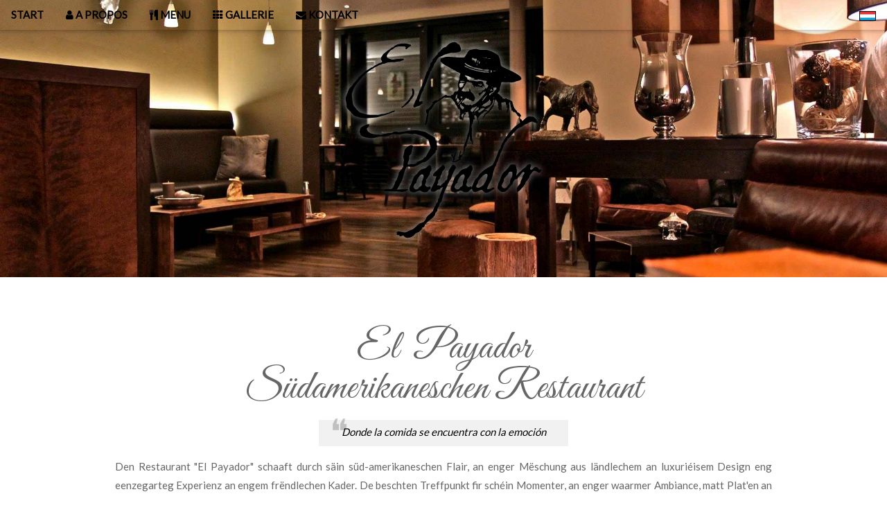

--- FILE ---
content_type: text/html; charset=utf-8
request_url: https://www.elpayador.lu/index.php
body_size: 6972
content:
<!DOCTYPE html>
<html lang="" xml:lang="" xmlns="http://www.w3.org/1999/xhtml">
<head>
<title>El Payador</title>
<meta http-equiv="Content-Type" content="text/html; charset=UTF-8">
<link rel="canonical" href="https://www.elpayador.lu">
<link rel="alternate" href="https://www.elpayador.lu/?&lang=lb" hreflang="lb">
<link rel="alternate" href="https://www.elpayador.lu/?&lang=de" hreflang="de">
<link rel="alternate" href="https://www.elpayador.lu/?&lang=en" hreflang="en">
<link rel="alternate" href="https://www.elpayador.lu/?&lang=fr" hreflang="fr">
<meta name="viewport" content="width=device-width, initial-scale=1">
<meta name="description" content="The official site of the restaurant El Payador Luxembourg!">
<meta name="author" content="Weibel Andy, Ana Babiuc, Cristiano Domingues">
<meta name="keywords" content="Restaurant, Sudamericano, Gaucho, Bissen, Marcelo, El Payador, Luxembourg, elpayador.lu, Bissen Marcelo, Argentina, Bar, Drinks, Meat, Steak, Fish, Reservation, Happy Hour, menu, süd-amerikaneschen, Wäiner, Reservatiounen, St Valentin, payador, Messi, Maradona, Tango">
<meta name="language" content="Multilanguage">
<meta name="copyright" content="El Payador">   
<meta name="robots" content="index, follow">
<meta name="revisit-after" content="7 days">
<meta name="googlebot" content="noodp">
<meta name="googlebot" content="code">
<meta name="google-site-verification" content="9m5oYAy0yjzlpEvBfN8uhb58SW-pIjSx-PtTfIwoxnk">
<meta name="msapplication-config" content="none">
<link rel="stylesheet" href="w3.css">
<link rel="stylesheet" href="custom.css">
<link rel="stylesheet" href="https://fonts.googleapis.com/css?family=Lato">
<link rel="stylesheet" href="https://fonts.googleapis.com/css2?family=Great+Vibes&display=swap">
<link rel="stylesheet" href="includes/fontawesome-free-5.14.0-web/css/all.css">
<link rel="stylesheet" href="includes/font-awesome-4.7.0/css/font-awesome.min.css">
<link rel="apple-touch-icon" href="/apple-touch-icon2.png">

<!--<script type="text/javascript" src="js/snowstorm-min.js"></script>
<script>
snowStorm.snowColor = '#99ccff';   // blue-ish snow!?
snowStorm.flakesMaxActive = 300;    // show more snow on screen at once
snowStorm.useTwinkleEffect = true; // let the snow flicker in and out of view
snowStorm.randomizeWind();
</script>
<script src="https://ajax.googleapis.com/ajax/libs/jquery/3.6.1/jquery.min.js"></script>
<script type="text/javascript" src="js/copa.js"></script>--><style>
body,h1,h2,h3,h4,h5,h6 {font-family: "Lato", sans-serif;}
body, html {
  height: 100%;
  color: #666;
  line-height: 1.8;
}

/* Create a Parallax Effect */
.bgimg-1, .bgimg-2, .bgimg-3 {
  background-attachment: fixed;
  background-position: center;
  background-repeat: no-repeat;
  background-size: cover;
}

/* First image (Logo. Full height) */
.bgimg-1 {
  background-image: url("images/background.jpg");
  min-height: 78%;
}

/* Second image (Gallery) */
.bgimg-2 {
  background-image: url("images/background2.jpg");
  min-height: 400px;
}

/* Third image (Contact) */
.bgimg-3 {
  background-image: url("images/background3.jpg");
  min-height: 400px;
}

.w3-wide {letter-spacing: 10px;}
.w3-hover-opacity {cursor: pointer;}

/* Turn off parallax scrolling for tablets and phones*/
@media only screen and (max-width: 1600px) {
  .bgimg-1, .bgimg-2, .bgimg-3 {
    background-attachment: scroll;
    min-height: 400px;
  }
}

/* The Modal (background) */
.modal {
  display: none;
  position: fixed;
  z-index: 1;
  padding-top: 75px;
  left: 0;
  top: 0;
  width: 100%;
  height: 100%;
  overflow: auto;
  background-color: black;
}

/* Modal Content */
.modal-content {
  position: relative;
  background-color: #fefefe;
  margin: auto;
  padding: 0;
  width: 90%;
  max-width: 850px;
}

/* The Close Button */
.close {
  color: white;
  position: absolute;
  top: 10px;
  right: 25px;
  font-size: 35px;
  font-weight: bold;
}

.close:hover,
.close:focus {
  color: #999;
  text-decoration: none;
  cursor: pointer;
}

.mySlides {
  display: none;
}

.cursor {
  cursor: pointer;
}

/* Next & previous buttons */
.prev,
.next {
  cursor: pointer;
  position: absolute;
  top: 50%;
  width: auto;
  padding: 16px;
  margin-top: -50px;
  color: white;
  font-weight: bold;
  font-size: 20px;
  transition: 0.6s ease;
  border-radius: 0 3px 3px 0;
  user-select: none;
  -webkit-user-select: none;
}

/* Position the "next button" to the right */
.next {
  right: 0;
  border-radius: 3px 0 0 3px;
}

/* On hover, add a black background color with a little bit see-through */
.prev:hover,
.next:hover {
  background-color: rgba(0, 0, 0, 0.8);
}

/* Number text (1/3 etc) */
.numbertext {
  color: #f2f2f2;
  font-size: 12px;
  padding: 8px 12px;
  position: absolute;
  top: 0;
}

img {
  margin-bottom: -4px;
}

.caption-container {
  text-align: center;
  background-color: black;
  padding: 2px 16px;
  color: white;
}

.demo {
  opacity: 0.6;
}

.active,
.demo:hover {
  opacity: 1;
}

img.hover-shadow {
  transition: 0.3s;
}

.hover-shadow:hover {
  box-shadow: 0 4px 8px 0 rgba(0, 0, 0, 0.2), 0 6px 20px 0 rgba(0, 0, 0, 0.19);
}

.column {
  float: left;
  width: 12.5%;
}
</style>
<script src='https://www.google.com/recaptcha/api.js' async defer></script>
</head>
<body> <!--class="aw-noselect" -->

<!-- Navbar (sit on top) -->
<div class="w3-top w3-text-black" style="font-weight:bold">
  <div class="w3-bar w3-card" id="myNavbar">
    <a class="w3-bar-item w3-button w3-hover-black w3-hide-medium w3-hide-large w3-right" href="javascript:void(0);" onclick="toggleFunction()" title="Toggle Navigation Menu">
      <i class="fa fa-bars"></i>
    </a>
    <a href="#home" class="w3-bar-item w3-button">START</a>
    <a href="#about" class="w3-bar-item w3-button w3-hide-small"><i class="fa fa-user"></i> A PROPOS</a>
	<a href="#menu" class="w3-bar-item w3-button w3-hide-small"><i class="fa fa-cutlery"></i> MENU</a>
    <a href="#gallery" class="w3-bar-item w3-button w3-hide-small"><i class="fa fa-th"></i> GALLERIE</a>
    <a href="#contact" class="w3-bar-item w3-button w3-hide-small"><i class="fa fa-envelope"></i> KONTAKT</a>
	
<!-- Header languagebar	-->
	<div class="w3-dropdown-hover w3-right">
      <button class="w3-button"><span class="phoca-flagbox"><span class="phoca-flag lu"></span></span></button>
      <div class="w3-dropdown-content w3-bar-block w3-card-4 w3-transparent" style="min-width:56px!important;" id="dropcont">
        <a href="?&lang=lb" class="w3-bar-item w3-button"><span class="phoca-flagbox"><span class="phoca-flag lu"></span></span></a>
        <a href="?&lang=en" class="w3-bar-item w3-button"><span class="phoca-flagbox"><span class="phoca-flag gb"></span></span></a>
        <a href="?&lang=fr" class="w3-bar-item w3-button"><span class="phoca-flagbox"><span class="phoca-flag fr"></span></span></a>
        <a href="?&lang=de" class="w3-bar-item w3-button"><span class="phoca-flagbox"><span class="phoca-flag de"></span></span></a>
      </div>
    </div>
  </div>

  <!-- Navbar on small screens -->
  <div id="navDemo" class="w3-bar-block w3-white w3-hide w3-hide-large w3-hide-medium aw-padding-bottom">
    <a href="#about" class="w3-bar-item w3-button aw-padding-bottom" onclick="toggleFunction()">A PROPOS</a>
	<a href="#menu" class="w3-bar-item w3-button aw-padding-bottom" onclick="toggleFunction()">MENU</a>
    <a href="#gallery" class="w3-bar-item w3-button aw-padding-bottom" onclick="toggleFunction()">GALLERIE</a>
    <a href="#contact" class="w3-bar-item w3-button aw-padding-bottom" onclick="toggleFunction()">KONTAKT</a>
  </div>
</div>

<!-- First Parallax Image with Logo Text -->
<div class="bgimg-1 w3-display-container" id="home">
<!-- World cup Animation
 <div class='a'></div>
 <div class='b'></div>
 <div class='c'></div>
 <div class='d'></div>
 <div class='e'></div>
World cup Animation -->
  <div class="w3-display-middle" style="white-space:nowrap;">
    <span class="w3-center"><a href="https://en.wikipedia.org/wiki/Payada" target="_blank"><img src="images/logo.png" style="width:100%" class="w3-hover-opacity" alt="logo"></a></span>
  </div>
</div>


<!-- Container (About Section and News) -->
<div class="w3-content w3-container w3-padding-64" id="about">
  <h1 class="w3-center"  style="font-family: 'Great Vibes', cursive; font-size:58px; text-decoration:none; line-height:1!important" >El&nbsp;&nbsp;Payador<br>Südamerikaneschen Restaurant</h1>
    <div class="w3-panel w3-light-grey w3-auto" style="width:360px; position:relative">
      <span style="font-size:50px;line-height:0.6em;opacity:0.2">&#10077;</span>
      <p class="w3-center" style="margin-top:-38px; margin-bottom:7px;"><i>Donde la comida se encuentra con la emoción</i></p>
    </div>
    <p style=" text-align: justify; text-justify: inter-word;">Den Restaurant "El Payador" schaaft durch säin süd-amerikaneschen Flair, an enger Mëschung aus ländlechem an luxuriéisem Design eng eenzegarteg Experienz an engem frëndlechen Kader.
De beschten Treffpunkt fir schéin Momenter, an enger waarmer Ambiance, matt Plat'en an Wäiner vun exzellenter Qualitéit ze verbréngen.</p>
  <div class="w3-row">
  </div>
  <div class="w3-center">
  <p class="w3-large w3-center w3-padding-16">&nbsp;&nbsp;&nbsp;&nbsp;Eis Neiegkeeten:</p>
 </div>

<!--<div class="w3-row">
  <div class="w3-half w3-container w3-center">
    <img src="images/promo_jeudi15.jpg" style="width:100%" class="w3-hover-opacity" alt="news">
  </div>
<div class="w3-third w3-container w3-center">
	<img src="images/promo_ven_mex.jpg" style="width:100%" class="w3-hover-opacity" alt="news">
    <video width="60%" controls autoplay muted loop> <source src="st_valentin.mp4" type="video/mp4">
  </div>
   <div class="w3-half w3-container w3-center">
    <img src="images/promo_15_emporter.jpg" style="width:100%" class="w3-hover-opacity" alt="news">
  </div>
</div>-->


  <!--<span style="text-align:center; display:block;"><img src="images/emploi.jpg" style="width:60%" class="w3-hover-opacity" alt="news"></span>-->
  <p class="w3-center"><i class="fa fa-bell blink"></i>&nbsp;&nbsp;&nbsp;&nbsp;OPGEPASST: &nbsp;&nbsp;&nbsp;&nbsp;Samschdes, den 1. November 2025, ass den Restaurant „El Payador“ ausnamsweis nomëttes op an owes zou.</p>
  <!--<p class="w3-center"><b><i class="fa fa-bell blink"></i>&nbsp;&nbsp;&nbsp;&nbsp;23/05/25 - Haut bidden mer jidferengem en gratis Aperitif un!</b></p>-->
  <p class="w3-center"><i class="fa fa-bell blink"></i>&nbsp;&nbsp;&nbsp;&nbsp;OPGEPASST: &nbsp;&nbsp;&nbsp;&nbsp;Eise Service "Plat fir matzehuelen" ass vun lo uns emmer zu den Öffnungszaiten vum Restaurant verfügbar.</p>
  <!--<p class="w3-center"><i class="fa fa-bell blink"></i>&nbsp;&nbsp;&nbsp;&nbsp;OPGEPASST: &nbsp;&nbsp;&nbsp;&nbsp;Den Restaurant "El Payador" ass fir Vältesdaag (14/02/2025) Owes op. Den speziellen <a href="#menu">Menu</a> fir dei Verleiften ass hei ze fannen.</p>
  <p class="w3-center"><i class="fa fa-bell blink"></i>&nbsp;&nbsp;&nbsp;&nbsp;OPGEPASST: &nbsp;&nbsp;&nbsp;&nbsp;Den Restaurant ass vum 22/12/2024 bis den 06/01/2025 zou. Dei ganz Equipe vum El Payador seet villmols Merci fir Aer Ennerstetzung. Mir wenschen schein Chreschtdeeg an een gudden Rutsch an dat neit Joer!</p>-->
 <span id="menu"></span> 
 </div>

<!-- Container (Menu Section) -->
<div class="w3-row w3-center w3-brown w3-padding-16 w3-opacity w3-hover-opacity-off aw-border-white">
<h3 class="w3-center">Menü</h3>
<p class="w3-center"><em>D'Präisser, déi op den Online-Menüen uginn sinn, sinn indikativ an net bindend.</em></p><br>
  <div class="w3-third w3-section">
	<a href="#menu" class="w3-button w3-light-grey" onClick="window.open('MENU.pdf','menu_','width=600,height=800')"><i class="fa fa-cutlery w3-margin-right"></i>Daagesmenü</a>
 </div>
    <div class="w3-third w3-section">
     <a href="#menu" class="w3-button w3-light-grey" onClick="window.open('CARTE.pdf','carte_','width=600,height=800')"><i class="fa fa-cutlery w3-margin-right"></i>Kaart</a>
   </div>
   <!--<div class="w3-quarter w3-section">
   <a href="#menu" class="w3-button w3-light-grey" onClick="window.open('MENUSP.pdf','menuemp_','width=600,height=800')"><i class="fa fa-heart w3-margin-right"></i>Vältesdaag</a>
   </div>-->
   <div class="w3-third w3-section">
   <a href="#menu" class="w3-button w3-light-grey" onClick="window.open('VINO.pdf','vino_','width=600,height=800')"><i class="fas fa-wine-bottle w3-margin-right"></i>Wainkaart</a>
  </div>
</div>

<!-- Second Parallax Image with Gallery Text -->
<div class="bgimg-2 w3-display-container w3-opacity-min">
  <div class="w3-display-middle">
    <span class="w3-xxlarge w3-text-white w3-wide">Gallerie</span>
  </div>
</div>

<!-- Container (Gallery Section) -->
<div class="w3-content w3-container w3-padding-64 " id="gallery" style="max-width: 85%;">
  <h3 class="w3-center">Gallerie</h3>
  <p class="w3-center"><em>En puer schein Biller vun eisem Restaurant. Fir mei ze gesin, kënnt dir eis <a href="#footer">Social Media Saiten</a> um Enn vun deser Sait besichen.</em></p><br>

  <!-- Responsive Grid. Four columns on tablets, laptops and desktops. Will stack on mobile devices/small screens (100% width) -->
  <div class="w3-row-padding w3-center">
    <div class="w3-col m3">
	  <img src="gallery/restow001.jpg" style="width:100%" onclick="openModal();currentSlide(1)" class="hover-shadow cursor w3-padding-small w3-hover-opacity" alt=""> 
    </div>

    <div class="w3-col m3">
      <img src="gallery/restow002.jpg" style="width:100%" onclick="openModal();currentSlide(2)" class="hover-shadow cursor w3-padding-small w3-hover-opacity" alt="">
    </div>

    <div class="w3-col m3">
      <img src="gallery/restow003.jpg" style="width:100%" onclick="openModal();currentSlide(3)" class="hover-shadow cursor w3-padding-small w3-hover-opacity" alt="">
    </div>

    <div class="w3-col m3">
      <img src="gallery/restow004.jpg" style="width:100%" onclick="openModal();currentSlide(4)" class="hover-shadow cursor w3-padding-small w3-hover-opacity" alt="">
    </div>
  </div>

  <div class="w3-row-padding w3-center w3-section">
    <div class="w3-col m3">
      <img src="gallery/restow005.jpg" style="width:100%" onclick="openModal();currentSlide(5)" class="hover-shadow cursor w3-padding-small w3-hover-opacity" alt="">
    </div>

    <div class="w3-col m3">
      <img src="gallery/restow006.jpg" style="width:100%" onclick="openModal();currentSlide(6)" class="hover-shadow cursor w3-padding-small w3-hover-opacity" alt="">
    </div>

    <div class="w3-col m3">
      <img src="gallery/restow007.jpg" style="width:100%" onclick="openModal();currentSlide(7)" class="hover-shadow cursor w3-padding-small w3-hover-opacity" alt="">
    </div>

    <div class="w3-col m3">
      <img src="gallery/restow008.jpg" style="width:100%" onclick="openModal();currentSlide(8)" class="hover-shadow cursor w3-padding-small w3-hover-opacity" alt="">
    </div>
  </div>
  <div class="w3-row-padding w3-center w3-section">
    <div class="w3-col m3">
      <img src="gallery/restow009.jpg" style="width:100%" onclick="openModal();currentSlide(9)" class="hover-shadow cursor w3-padding-small w3-hover-opacity" alt="">
    </div>

    <div class="w3-col m3">
      <img src="gallery/restow011.jpg" style="width:100%" onclick="openModal();currentSlide(10)" class="hover-shadow cursor w3-padding-small w3-hover-opacity" alt="">
    </div>

    <div class="w3-col m3">
      <img src="gallery/restow012.jpg" style="width:100%" onclick="openModal();currentSlide(11)" class="hover-shadow cursor w3-padding-small w3-hover-opacity" alt="">
    </div>

    <div class="w3-col m3">
      <img src="gallery/restow013.jpg" style="width:100%" onclick="openModal();currentSlide(12)" class="hover-shadow cursor w3-padding-small w3-hover-opacity" alt="">
    </div>
  </div>
</div>

<!-- Modal for full size images on click-->
<div id="myModal" class="modal">
  <span class="close cursor" onclick="closeModal()">&times;</span>
  <div class="modal-content">

    <div class="mySlides">
      <div class="numbertext">1 / 12</div>
      <img src="gallery/resto001.jpg" style="width:100%" alt="">
    </div>

    <div class="mySlides">
      <div class="numbertext">2 / 12</div>
      <img src="gallery/resto002.jpg" style="width:100%" alt="">
    </div>

    <div class="mySlides">
      <div class="numbertext">3 / 12</div>
      <img src="gallery/resto003.jpg" style="width:100%" alt="">
    </div>
    
    <div class="mySlides">
      <div class="numbertext">4 / 12</div>
      <img src="gallery/resto004.jpg" style="width:100%" alt="">
    </div>
	
	    <div class="mySlides">
      <div class="numbertext">5 / 12</div>
      <img src="gallery/resto005.jpg" style="width:100%" alt="">
    </div>

    <div class="mySlides">
      <div class="numbertext">6 / 12</div>
      <img src="gallery/resto006.jpg" style="width:100%" alt="">
    </div>

    <div class="mySlides">
      <div class="numbertext">7 / 12</div>
      <img src="gallery/resto007.jpg" style="width:100%" alt="">
    </div>
    
    <div class="mySlides">
      <div class="numbertext">8 / 12</div>
      <img src="gallery/resto008.jpg" style="width:100%" alt="">
    </div>

	    <div class="mySlides">
      <div class="numbertext">9 / 12</div>
      <img src="gallery/resto009.jpg" style="width:100%" alt="">
    </div>

    <div class="mySlides">
      <div class="numbertext">10 / 12</div>
      <img src="gallery/resto011.jpg" style="width:100%" alt="">
    </div>

    <div class="mySlides">
      <div class="numbertext">11 / 12</div>
      <img src="gallery/resto012.jpg" style="width:100%" alt="">
    </div>
    
    <div class="mySlides">
      <div class="numbertext">12 / 12</div>
      <img src="gallery/resto013.jpg" style="width:100%" alt="">
    </div>
    
    <a class="prev" onclick="plusSlides(-1)">&#10094;</a>
    <a class="next" onclick="plusSlides(1)">&#10095;</a>

    <div class="caption-container">
      <p id="caption"></p>
    </div>


    <div class="column">
      <img class="demo cursor" src="gallery/resto001.jpg" style="width:100%" onclick="currentSlide(1)" alt="">
    </div>
    <div class="column">
      <img class="demo cursor" src="gallery/resto002.jpg" style="width:100%" onclick="currentSlide(2)" alt="">
    </div>
    <div class="column">
      <img class="demo cursor" src="gallery/resto003.jpg" style="width:100%" onclick="currentSlide(3)" alt="">
    </div>
    <div class="column">
      <img class="demo cursor" src="gallery/resto004.jpg" style="width:100%" onclick="currentSlide(4)" alt="">
    </div>
	<div class="column">
      <img class="demo cursor" src="gallery/resto005.jpg" style="width:100%" onclick="currentSlide(5)" alt="">
    </div>
    <div class="column">
      <img class="demo cursor" src="gallery/resto006.jpg" style="width:100%" onclick="currentSlide(6)" alt="">
    </div>
    <div class="column">
      <img class="demo cursor" src="gallery/resto007.jpg" style="width:100%" onclick="currentSlide(7)" alt="">
    </div>
    <div class="column">
      <img class="demo cursor" src="gallery/resto008.jpg" style="width:100%" onclick="currentSlide(8)" alt="">
	</div>
	<div class="column">
      <img class="demo cursor" src="gallery/resto009.jpg" style="width:100%" onclick="currentSlide(9)" alt="">
    </div>
    <div class="column">
      <img class="demo cursor" src="gallery/resto011.jpg" style="width:100%" onclick="currentSlide(10)" alt="">
    </div>
    <div class="column">
      <img class="demo cursor" src="gallery/resto012.jpg" style="width:100%" onclick="currentSlide(11)" alt="">
    </div>
    <div class="column">
      <img class="demo cursor" src="gallery/resto013.jpg" style="width:100%" onclick="currentSlide(12)" alt="">
    </div>
  </div>
</div>

<!-- Third Parallax Image with Gallery Text -->
<div class="bgimg-3 w3-display-container w3-opacity-min">
  <div class="w3-display-middle">
     <span class="w3-xxlarge w3-text-white w3-wide">Kontakt</span>
  </div>
</div>

<!-- Container (Contact Section) -->
<div class="w3-content w3-container w3-padding-64 " id="contact">
  <h3 class="w3-center">Kontakt</h3>
  <p class="w3-center"><em>Wou, weini an wei Dir eis erreechen kennt.</em></p>
  <div class="w3-row w3-padding-32 w3-section">
    <div class="w3-col m6 w3-container">
      <div class="w3-large w3-padding-16">
	  <i class="fas fa-business-time fa-fw w3-hover-text-black w3-xlarge w3-margin-right"></i>Eis Öffnungszaiten vun der Kichen<br>
	  <ul>
	    <li class="w3-hover-text-black w3-large w3-margin-right" style="padding-left: 6px;">Méndeg: Zou</li>
        <li class="w3-hover-text-black w3-large w3-margin-right" style="padding-left: 6px;">Dënstes - Freides: 12h - 14h / 19h - 22h</li>
        <li class="w3-hover-text-black w3-large w3-margin-right" style="padding-left: 6px;">Samschdes: 19h - 22h</li>
		<li class="w3-hover-text-black w3-large w3-margin-right" style="padding-left: 6px;">Sonndes: 12h - 14h</li>
		</ul>
      </div>
      <div class="w3-image w3-round" style="width: 100%; height: 253px; position: relative; overflow: hidden; border: 1px solid #000;" ><a href="https://goo.gl/maps/m4ua5vds6BKt4SpN6" target="_blank"><img src="images/map.jpg" alt="Map"></a></div>
	</div>
    <div class="w3-col m6 w3-panel">
      <div class="w3-large w3-margin-bottom">
        <i class="fa fa-map-marker fa-fw w3-hover-text-black w3-xlarge w3-margin-right"></i> 2, rte. de Finsterthal 7769 Bissen<br>
        <i class="fa fa-phone fa-fw w3-hover-text-black w3-xlarge w3-margin-right"></i> Phone: <a href="tel:+35226885135">+352 26 885 135</a><br>
        <i class="fa fa-fax fa-fw w3-hover-text-black w3-xlarge w3-margin-right"></i> Fax: +352 26 887 235<br>
      </div>
      <p><i class="fa fa-pencil"></i> Dir kennt eis hei eng Nooricht hannerloossen. Den Moment aus techneschen Grënn net meiglech.</p>
      <form id="comment_form" method="post" action="index.php#comment_form">
        <div class="w3-row-padding" style="margin:0 -16px 8px -16px">
          <div class="w3-half">
            <input class="w3-input w3-border" type="text" placeholder="Jang Schmitt" name="name" autocomplete="name" required disabled>
          </div>
          <div class="w3-half">
            <input class="w3-input w3-border" type="email" placeholder="jang@beispill.lu" name="email" autocomplete="email" required disabled>
          </div>
        </div>
		<textarea class="w3-input w3-border" placeholder="Reservatiounen nëmmen per Telefon wanneschglift!" name="comment" cols="50" rows="5" required disabled></textarea>
		<br>
		<div class="g-recaptcha" data-sitekey="6Lc8O68ZAAAAAP3qfqeQzkBrzd-esETBDc6dAvMV"></div>
        <button class="w3-button w3-black w3-right w3-section" type="submit" name="submit" disabled>
		  <i class="fa fa-paper-plane"></i> Senden        </button>
      </form>
    </div>
  </div>
</div>

<!-- Footer -->
<footer class="w3-center w3-brown w3-padding-64 w3-opacity w3-hover-opacity-off aw-border-white" id="footer">
  <a href="#home" class="w3-button w3-light-grey"><i class="fa fa-arrow-up w3-margin-right"></i>No uewen</a>
  <div class="w3-xxlarge w3-section">
    <a href="https://www.facebook.com/El-Payador-471786059499750" target="_blank"><i style="color:#4267B2!important;" class="fa fa-facebook-official w3-hover-opacity aw-margin-side"></i></a>
	<a href="https://www.tripadvisor.com/Restaurant_Review-g3736345-d3736260-Reviews-El_Payador-Bissen.html" target="_blank"><i style="color:#00aa6c!important;" class="fa fa-tripadvisor w3-hover-opacity aw-margin-side"></i></a>
	<a href="https://www.google.com/search?q=El+Payador+bissen&ie=UTF-8" target="_blank"><i style="color:#F4B400!important;" class="fa fa-google w3-hover-opacity aw-margin-side"></i></a>
	<a href="https://www.youtube.com/watch?v=MwdpWcPAk7w" target="_blank"><i style="color:red!important;" class="fa fa-youtube w3-hover-opacity aw-margin-side"></i></a>
    <a href="https://www.instagram.com/el_payador_bissen/" target="_blank"><i style="color:#e600e6!important;" class="fa fa-instagram w3-hover-opacity aw-margin-side"></i></a>
  </div>
  <p><a href="https://www.w3schools.com/w3css/default.asp" title="W3.CSS" target="_blank" class="w3-hover-text-green">w3.css</a> - 
  <a href="cookies.php" title="Cookie Policy" target="_blank" class="w3-hover-text-green">Cookie Policy</a>  
  </p>
</footer>
 
<script>
// Modal Image Gallery
function openModal() {
  document.getElementById("myModal").style.display = "block";
}

function closeModal() {
  document.getElementById("myModal").style.display = "none";
}

var slideIndex = 1;
showSlides(slideIndex);

function plusSlides(n) {
  showSlides(slideIndex += n);
}

function currentSlide(n) {
  showSlides(slideIndex = n);
}

function showSlides(n) {
  var i;
  var slides = document.getElementsByClassName("mySlides");
  var dots = document.getElementsByClassName("demo");
  var captionText = document.getElementById("caption");
  if (n > slides.length) {slideIndex = 1}
  if (n < 1) {slideIndex = slides.length}
  for (i = 0; i < slides.length; i++) {
      slides[i].style.display = "none";
  }
  for (i = 0; i < dots.length; i++) {
      dots[i].className = dots[i].className.replace(" active", "");
  }
  slides[slideIndex-1].style.display = "block";
  dots[slideIndex-1].className += " active";
  captionText.innerHTML = dots[slideIndex-1].alt;
}

// Change style of navbar on scroll
window.onscroll = function() {myFunction()};
function myFunction() {
    var navbar = document.getElementById("myNavbar");
	var dropcont = document.getElementById("dropcont");
    if (document.body.scrollTop > 100 || document.documentElement.scrollTop > 100) {
        navbar.className = "w3-bar" + " w3-card" + " w3-animate-opacity" + " w3-white";
		dropcont.className = "w3-dropdown-content" + " w3-bar-block" + " w3-card-4";
    } else {
        navbar.className = navbar.className.replace(" w3-animate-opacity w3-white", "");
		dropcont.className = "w3-dropdown-content" + " w3-bar-block" + " w3-card-4" + " w3-transparent";
    }
}

// Used to toggle the menu on small screens when clicking on the menu button
function toggleFunction() {
    var x = document.getElementById("navDemo");
    if (x.className.indexOf("w3-show") == -1) {
        x.className += " w3-show";
    } else {
        x.className = x.className.replace(" w3-show", "");
    }
}
</script>
</body>
</html>


--- FILE ---
content_type: text/html; charset=utf-8
request_url: https://www.google.com/recaptcha/api2/anchor?ar=1&k=6Lc8O68ZAAAAAP3qfqeQzkBrzd-esETBDc6dAvMV&co=aHR0cHM6Ly93d3cuZWxwYXlhZG9yLmx1OjQ0Mw..&hl=en&v=TkacYOdEJbdB_JjX802TMer9&size=normal&anchor-ms=20000&execute-ms=15000&cb=n0rv17smq82f
body_size: 45643
content:
<!DOCTYPE HTML><html dir="ltr" lang="en"><head><meta http-equiv="Content-Type" content="text/html; charset=UTF-8">
<meta http-equiv="X-UA-Compatible" content="IE=edge">
<title>reCAPTCHA</title>
<style type="text/css">
/* cyrillic-ext */
@font-face {
  font-family: 'Roboto';
  font-style: normal;
  font-weight: 400;
  src: url(//fonts.gstatic.com/s/roboto/v18/KFOmCnqEu92Fr1Mu72xKKTU1Kvnz.woff2) format('woff2');
  unicode-range: U+0460-052F, U+1C80-1C8A, U+20B4, U+2DE0-2DFF, U+A640-A69F, U+FE2E-FE2F;
}
/* cyrillic */
@font-face {
  font-family: 'Roboto';
  font-style: normal;
  font-weight: 400;
  src: url(//fonts.gstatic.com/s/roboto/v18/KFOmCnqEu92Fr1Mu5mxKKTU1Kvnz.woff2) format('woff2');
  unicode-range: U+0301, U+0400-045F, U+0490-0491, U+04B0-04B1, U+2116;
}
/* greek-ext */
@font-face {
  font-family: 'Roboto';
  font-style: normal;
  font-weight: 400;
  src: url(//fonts.gstatic.com/s/roboto/v18/KFOmCnqEu92Fr1Mu7mxKKTU1Kvnz.woff2) format('woff2');
  unicode-range: U+1F00-1FFF;
}
/* greek */
@font-face {
  font-family: 'Roboto';
  font-style: normal;
  font-weight: 400;
  src: url(//fonts.gstatic.com/s/roboto/v18/KFOmCnqEu92Fr1Mu4WxKKTU1Kvnz.woff2) format('woff2');
  unicode-range: U+0370-0377, U+037A-037F, U+0384-038A, U+038C, U+038E-03A1, U+03A3-03FF;
}
/* vietnamese */
@font-face {
  font-family: 'Roboto';
  font-style: normal;
  font-weight: 400;
  src: url(//fonts.gstatic.com/s/roboto/v18/KFOmCnqEu92Fr1Mu7WxKKTU1Kvnz.woff2) format('woff2');
  unicode-range: U+0102-0103, U+0110-0111, U+0128-0129, U+0168-0169, U+01A0-01A1, U+01AF-01B0, U+0300-0301, U+0303-0304, U+0308-0309, U+0323, U+0329, U+1EA0-1EF9, U+20AB;
}
/* latin-ext */
@font-face {
  font-family: 'Roboto';
  font-style: normal;
  font-weight: 400;
  src: url(//fonts.gstatic.com/s/roboto/v18/KFOmCnqEu92Fr1Mu7GxKKTU1Kvnz.woff2) format('woff2');
  unicode-range: U+0100-02BA, U+02BD-02C5, U+02C7-02CC, U+02CE-02D7, U+02DD-02FF, U+0304, U+0308, U+0329, U+1D00-1DBF, U+1E00-1E9F, U+1EF2-1EFF, U+2020, U+20A0-20AB, U+20AD-20C0, U+2113, U+2C60-2C7F, U+A720-A7FF;
}
/* latin */
@font-face {
  font-family: 'Roboto';
  font-style: normal;
  font-weight: 400;
  src: url(//fonts.gstatic.com/s/roboto/v18/KFOmCnqEu92Fr1Mu4mxKKTU1Kg.woff2) format('woff2');
  unicode-range: U+0000-00FF, U+0131, U+0152-0153, U+02BB-02BC, U+02C6, U+02DA, U+02DC, U+0304, U+0308, U+0329, U+2000-206F, U+20AC, U+2122, U+2191, U+2193, U+2212, U+2215, U+FEFF, U+FFFD;
}
/* cyrillic-ext */
@font-face {
  font-family: 'Roboto';
  font-style: normal;
  font-weight: 500;
  src: url(//fonts.gstatic.com/s/roboto/v18/KFOlCnqEu92Fr1MmEU9fCRc4AMP6lbBP.woff2) format('woff2');
  unicode-range: U+0460-052F, U+1C80-1C8A, U+20B4, U+2DE0-2DFF, U+A640-A69F, U+FE2E-FE2F;
}
/* cyrillic */
@font-face {
  font-family: 'Roboto';
  font-style: normal;
  font-weight: 500;
  src: url(//fonts.gstatic.com/s/roboto/v18/KFOlCnqEu92Fr1MmEU9fABc4AMP6lbBP.woff2) format('woff2');
  unicode-range: U+0301, U+0400-045F, U+0490-0491, U+04B0-04B1, U+2116;
}
/* greek-ext */
@font-face {
  font-family: 'Roboto';
  font-style: normal;
  font-weight: 500;
  src: url(//fonts.gstatic.com/s/roboto/v18/KFOlCnqEu92Fr1MmEU9fCBc4AMP6lbBP.woff2) format('woff2');
  unicode-range: U+1F00-1FFF;
}
/* greek */
@font-face {
  font-family: 'Roboto';
  font-style: normal;
  font-weight: 500;
  src: url(//fonts.gstatic.com/s/roboto/v18/KFOlCnqEu92Fr1MmEU9fBxc4AMP6lbBP.woff2) format('woff2');
  unicode-range: U+0370-0377, U+037A-037F, U+0384-038A, U+038C, U+038E-03A1, U+03A3-03FF;
}
/* vietnamese */
@font-face {
  font-family: 'Roboto';
  font-style: normal;
  font-weight: 500;
  src: url(//fonts.gstatic.com/s/roboto/v18/KFOlCnqEu92Fr1MmEU9fCxc4AMP6lbBP.woff2) format('woff2');
  unicode-range: U+0102-0103, U+0110-0111, U+0128-0129, U+0168-0169, U+01A0-01A1, U+01AF-01B0, U+0300-0301, U+0303-0304, U+0308-0309, U+0323, U+0329, U+1EA0-1EF9, U+20AB;
}
/* latin-ext */
@font-face {
  font-family: 'Roboto';
  font-style: normal;
  font-weight: 500;
  src: url(//fonts.gstatic.com/s/roboto/v18/KFOlCnqEu92Fr1MmEU9fChc4AMP6lbBP.woff2) format('woff2');
  unicode-range: U+0100-02BA, U+02BD-02C5, U+02C7-02CC, U+02CE-02D7, U+02DD-02FF, U+0304, U+0308, U+0329, U+1D00-1DBF, U+1E00-1E9F, U+1EF2-1EFF, U+2020, U+20A0-20AB, U+20AD-20C0, U+2113, U+2C60-2C7F, U+A720-A7FF;
}
/* latin */
@font-face {
  font-family: 'Roboto';
  font-style: normal;
  font-weight: 500;
  src: url(//fonts.gstatic.com/s/roboto/v18/KFOlCnqEu92Fr1MmEU9fBBc4AMP6lQ.woff2) format('woff2');
  unicode-range: U+0000-00FF, U+0131, U+0152-0153, U+02BB-02BC, U+02C6, U+02DA, U+02DC, U+0304, U+0308, U+0329, U+2000-206F, U+20AC, U+2122, U+2191, U+2193, U+2212, U+2215, U+FEFF, U+FFFD;
}
/* cyrillic-ext */
@font-face {
  font-family: 'Roboto';
  font-style: normal;
  font-weight: 900;
  src: url(//fonts.gstatic.com/s/roboto/v18/KFOlCnqEu92Fr1MmYUtfCRc4AMP6lbBP.woff2) format('woff2');
  unicode-range: U+0460-052F, U+1C80-1C8A, U+20B4, U+2DE0-2DFF, U+A640-A69F, U+FE2E-FE2F;
}
/* cyrillic */
@font-face {
  font-family: 'Roboto';
  font-style: normal;
  font-weight: 900;
  src: url(//fonts.gstatic.com/s/roboto/v18/KFOlCnqEu92Fr1MmYUtfABc4AMP6lbBP.woff2) format('woff2');
  unicode-range: U+0301, U+0400-045F, U+0490-0491, U+04B0-04B1, U+2116;
}
/* greek-ext */
@font-face {
  font-family: 'Roboto';
  font-style: normal;
  font-weight: 900;
  src: url(//fonts.gstatic.com/s/roboto/v18/KFOlCnqEu92Fr1MmYUtfCBc4AMP6lbBP.woff2) format('woff2');
  unicode-range: U+1F00-1FFF;
}
/* greek */
@font-face {
  font-family: 'Roboto';
  font-style: normal;
  font-weight: 900;
  src: url(//fonts.gstatic.com/s/roboto/v18/KFOlCnqEu92Fr1MmYUtfBxc4AMP6lbBP.woff2) format('woff2');
  unicode-range: U+0370-0377, U+037A-037F, U+0384-038A, U+038C, U+038E-03A1, U+03A3-03FF;
}
/* vietnamese */
@font-face {
  font-family: 'Roboto';
  font-style: normal;
  font-weight: 900;
  src: url(//fonts.gstatic.com/s/roboto/v18/KFOlCnqEu92Fr1MmYUtfCxc4AMP6lbBP.woff2) format('woff2');
  unicode-range: U+0102-0103, U+0110-0111, U+0128-0129, U+0168-0169, U+01A0-01A1, U+01AF-01B0, U+0300-0301, U+0303-0304, U+0308-0309, U+0323, U+0329, U+1EA0-1EF9, U+20AB;
}
/* latin-ext */
@font-face {
  font-family: 'Roboto';
  font-style: normal;
  font-weight: 900;
  src: url(//fonts.gstatic.com/s/roboto/v18/KFOlCnqEu92Fr1MmYUtfChc4AMP6lbBP.woff2) format('woff2');
  unicode-range: U+0100-02BA, U+02BD-02C5, U+02C7-02CC, U+02CE-02D7, U+02DD-02FF, U+0304, U+0308, U+0329, U+1D00-1DBF, U+1E00-1E9F, U+1EF2-1EFF, U+2020, U+20A0-20AB, U+20AD-20C0, U+2113, U+2C60-2C7F, U+A720-A7FF;
}
/* latin */
@font-face {
  font-family: 'Roboto';
  font-style: normal;
  font-weight: 900;
  src: url(//fonts.gstatic.com/s/roboto/v18/KFOlCnqEu92Fr1MmYUtfBBc4AMP6lQ.woff2) format('woff2');
  unicode-range: U+0000-00FF, U+0131, U+0152-0153, U+02BB-02BC, U+02C6, U+02DA, U+02DC, U+0304, U+0308, U+0329, U+2000-206F, U+20AC, U+2122, U+2191, U+2193, U+2212, U+2215, U+FEFF, U+FFFD;
}

</style>
<link rel="stylesheet" type="text/css" href="https://www.gstatic.com/recaptcha/releases/TkacYOdEJbdB_JjX802TMer9/styles__ltr.css">
<script nonce="qG1Xcs9cMw2W-fkrAjUTIA" type="text/javascript">window['__recaptcha_api'] = 'https://www.google.com/recaptcha/api2/';</script>
<script type="text/javascript" src="https://www.gstatic.com/recaptcha/releases/TkacYOdEJbdB_JjX802TMer9/recaptcha__en.js" nonce="qG1Xcs9cMw2W-fkrAjUTIA">
      
    </script></head>
<body><div id="rc-anchor-alert" class="rc-anchor-alert"></div>
<input type="hidden" id="recaptcha-token" value="[base64]">
<script type="text/javascript" nonce="qG1Xcs9cMw2W-fkrAjUTIA">
      recaptcha.anchor.Main.init("[\x22ainput\x22,[\x22bgdata\x22,\x22\x22,\[base64]/[base64]/[base64]/[base64]/[base64]/[base64]/[base64]/[base64]/[base64]/[base64]/[base64]\x22,\[base64]\\u003d\x22,\x22wow3w4cJMUzDjMOgw6p/FHbChsKJdSPDpVIIwrDCuQbCt0DDlxU4wq7DmQXDvBVxHnhkw63CqD/[base64]/Ci8OQwrjCicO3wocQV8Klch/CuWzDmsOHwohbMcK/LUHCkDfDisOxw6zDisKNeQPCl8KBJjPCvn4DSsOQwqPDk8KPw4oAAUlLZHTCqMKcw6gIXMOjF3bDgsK7YH/ChcOpw7FZWMKZE8KKV8KeLsKvwpBfwoDCgTobwqtMw6XDgRh+wrLCrmoRwqTDsndNMsOPwrh3w5XDjljCoGsPwrTCqcObw67ClcKOw4BEFU5CQk3CkQZJWcKwSWLDiMK/cTd4X8O/[base64]/DmVPDv8OzwqMddMK9ecKZw59qJsK4P8Otw6zCs2fCgcOWw5A1bMONcSk+BsORw7nCt8Ofw4TCg1Ncw7R7wp3Cu0weOAhvw5fCkhjDmE8dTRAaOid9w6bDnTp9EQJkTMK4w6gpw6LClcOaYcOgwqFIMMKZDsKAVXNuw6HDrQ3DqsKvwpTCuGnDrm/Dqi4bXgUzaywIScK+woZSwo9WFBIRw7TCmRVfw73ComJ3woAMGFbChWshw5nCh8Kpw7FcH0PCvnvDo8KgBcK3wqDDsVohMMKdwq3DssKlDUA7wp3CjMOAU8OFwr/DhzrDgHYqSMKowpnDksOxcMKSwqVLw5UfGWvCpsKgBQJsLjTCk1TDssKjw4rCicOew6TCrcOgUcKLwrXDtiTDqRDDi1QMwrTDocKaQsKlAcKqHV0NwpsnwrQqUT/DnBlVw7zClCfCkUBowpbDozbDuVZpw6DDvHU/w51Iw5vDiivCnwUZw5vCnk5DPH5YV2fDomQNBcOif3XChcOuacO6wqRSK8KjwoTCtsOWw4HCoRXCtmcHEz08E1sZw73DryFNfTfCuDJJwrbCusOhw4BSP8OZworDuhsnK8KJHg7CjGDCgW4bwqHCtsKYLCxFw4/[base64]/HsKNGW3Dv8KOw47CkgnDqx4Lw7zCmxk/UkNrwq5JDcKpLsKPw57CqlbCq1LCmcK4esKbFyR+QAY4wrzDvMKHw5PDvHVHczzDoy4QJMO/WDRZRjHDp2zDkhAnwoglwq4EO8Kqw6dawpYbw7dOL8OMXG4oRAjCv1PCiWszQgMqXR7DvMKJw5ktw6vDgsOPw41VwpjCt8KSATdXwr/CnCDCqW9MKsOzIcKrw4XDn8OTwrfCqMOcCQ7CmMO9Ym/DqT9FO2duwqltwrs6w6rDm8O6wqvCvcOTwr0jQz7DkUcVwr7Dt8KZKiBgw6EGwqAZw6vDjMOUw4fDssOwRmpIwrMowpRCZFPCgsKiw60zwrlnwqhoZBDDs8OwDBcjFB/DqcKADsOMwqrDi8O/[base64]/Co33Clw9UwpliY8OZQMOqwo/CqcKgwrLCoEvCmsOLVcKGC8KjwozDvEloQUhRW8KgTcKqKMKHwpzCr8O/[base64]/DkMO8KcKfw5EsbcK+ADjCksKyGgoVesKOFwBvw4hod8OaVXXDjcO4woTCmABhSMKUBEkAwpAWw63CoMKDCcK7WsORwrtcwo7Dt8OGw6PDqyMzOcOawpxFwofDklcJw7nDtT/DqcKewpg/w4zChhXDrmZDw6ZbE8Oww4rCoRDDicKowpbCqsOAw6k1VsOLwrMQSMKiSMKoFcKSwqPDk3Fvw7ddPx0kCWQxZxjDtcKEBSHDh8OfYsOGw5zCjyXDl8K3aEAML8Odax06ZsOAMRXDlCAHLsKIw67CtMKpF2vDq2PDncOgwoPCgsKaUsKiw5TCrwrCvMK9w7o4wp4kMD/DgSoowoB6wo1IHUFtwqHCmsKrFcOMfH/DsnQHwrnDh8Oqw5rDmWNIw5/DlsKAAMKxcghGaRfDuictbcKywqXDtE8tEx9VczjCv3bDmzUJw7U8MljCvzvDvTZaJsOCw57CrmjDlsOiQHVmw48jYG1qw4bDk8O8w4IiwpoLw5NmwqXDrzcTdBTCrnE+ScK5R8K/wpnDjh3CnHDCgxk4TMKOwo5oBB/CisOBwpDCpTjCisOMw6PDkUlVKjvDhxDDvsKlwrN6w6PChF1EwoLDrGsNw6bDiRcSCcKDGMKVAsOcw49Tw43DlcKMNHjDkkrDo3TDgB/[base64]/XMKGUcKqNsKNw48BfljDrUXCrMO7wq/Dq8O7eMKsw7jDqcK9w7FZKcK3BsK9w7QEwrJPwpFew6wnw5DDp8Ksw5fCjhlGZMOsB8KhwpgRwq7CpsKWwo9GQj8Cwr/DjE4uMF/CnDg3CMKqw40Hwr3CvxNrwpnDqhLDvcOyw4vCu8OQw77CvsK1woEUQ8KhOCrCiMOWB8KZWsKDwpopw4TDmyF/wpjCkn1SwpDCly5SdVPDjlXCq8KRwqTDrMO2w5gfDS9Vw6TCrcK9Y8Kww4dFwr7CksOmw4fDqcKLGMOww6XCiGl+w4xCcDE8w7gCRcOLUxZbw7g7wo/[base64]/Dv3vDv34LLFnDjg7CtcKDworCoMKBw6EsZMOlXMO9w6LDkzvCnX/ChhPChDPDomTCqcORwrlkw4hDw7ByRg3Dl8OEwoHDlsKgw6DCol7DksKfw6VrCjUSwrIhw5gTZSjCoMO6w7EOw4d5HhbDhsOhT8K1ahgBwoJUK2PCpsKbwpnDisOHXTHCvT/Cu8OaVsKsDcKNw5bCrMK9B0BMwozDosK3H8KZEB/DsHvCtcKKw7pSPk/Du1rCt8OIw5/[base64]/wqAKw5XCthY6w7Uab8KhwozCt8OzQ8KDSk/Ct1o6ZBJofyfCpjzCq8KJY1g3wr/DjT5fwqTDq8KEw5vCm8OyJGzCnyvCqSzDi3MOFMOiKwwLwqnCkMOKL8O2H38sWcK+w6Uyw6LDnsOfWMKJckLDrjjCjcK5PcO+LcKNw7gjwqbCpyAgR8KVw6cUwokwwq1ew5Jxw4UQwqDDgMO1WXjDrg1TU2HCoH/CngAaZycKwqEGw4TDt8OQwp4CVcK4NmZyEMKMFsKWesKwwp5uwrVVRMO7ImVswpfCucOawpHDoBBrQyfCtwR+KsKrQ0XCvFvDu1HCtsKSRMKbw5rCi8OJAMK8S3zDlcOtwrJiwrNLQMKrw5jDrhHCisO6Mx8Xw5M9wrfDjDTDiArCgQgQwrtOGRHCnsOjwr/CtMKmT8O8wp3CiSXDjWEpbR7CkCQqbmZfwp/[base64]/cnjCucOhw60XwowWwqPDpz1Rw7LDkcOqw6DDmkpDwpDDgsO1BHsGwqXCocKWTMK0wo5XcWAnw4cLwoTDsSghwrPCmHADciDCqDTDmA3CnMKAGsOQwqAqWSnClAHDmBnChQLDhVNlwqxDwo8Ww5TCggPCiTHCr8OkcVfCrXXDtsK+KsKMIVhPFGXDoGgwwo/CuMKxw6TCkMK+woPDpSbCsTLDjGrDvyLDgsKIB8Kfwpouw6xsdmJtwp/CiHhJw6ktBFB5w411WMK6EhbCp3VNwqAxVcK/LMOzwpcfw7zDhMO5X8OvI8O0WGQ4w5/Dm8KCS3lHWcK4woE0wrrDrDbDsyLDpMOYwpdNWAkiTXkvw5AFw4d5w7QUwqENPTw/FTbDmg0lwoI+wpJ9wqXDiMOCw4zDk3fCvcK6NWHDjRjChsOOwo9mwpBPchbCiMOmOA5XEllODWPDoFBnwrTCk8O3OcKHZMK+THskwp4gw5LCusOSwqcFC8OPwrgBWcOhw7lHw4IwE2wywpTCssK2w6/Cn8KhcMO6w5QQwovCusOjwrZkwopBwqjDs3IibAXCkMKdXMKlw6dIScOVX8KEYSnDp8OPME1/wp7CksKoQsKTO03DujzCk8KjYMK/PsOrVsOvwpEKwq/DtmJowrobEsOgw7TDqcOZWi82w67CqsOkeMKQXEwXw51sUsOuwoltDMKPE8ODwrI7w6TCs1k9PMKqfsKCF1zCjsOweMOUw77CgCU9H3dMXG4EAFIKw4XDlD1MUcOKw4jDnsO+w4zDqsONVMOiwp7Dp8Kyw5HDtUhOacO+TyTDpcOTw5oow47Du8OwFMKFe1/[base64]/w4R2EyVeJyBDwoTDlMOHw7XCosKpw6fCjXnDgl5GPcOXwoB3bcK+KwXCnUtzwo/[base64]/CuhBjGcKEQ0wRfW3Cl8KIwrHDkmBAwpcPc0UjMxdvw4EPLBkQw419w7Y6eiBBwpHCmMKMwqTChsK/wqFdDMKqwo/[base64]/DocO6woNfwrfClA/Cm8Kyw5PCpWjCpMOGJsOUF8OwdQnCqcKBWcKfO210wpBDw7nCgVjDksOWw4wTwpcgZFhtw4/[base64]/DkcKHwqTCsxlfw6HDvcKXw6kKFMOtRcKrLMOCWjJ4VcOOw47CjFUke8O7TjEeTjjCq0rDs8KxGl8xw63DhFxbwroiGjbDswRIwonDvwzCnwk6QEAQwq/[base64]/[base64]/DgDDqWXCqDUHw5tPw4R2ek7CrsO9w4jCjsK6w4k5w7jDo8O1w69iwqgeb8ODMsOmMcK4N8OVw6/CjMKVw4zDo8Ktf3AxD3Z4w6fDssO3EH7Cj2ZdJcOCOMOBw5DCpcKtJsO1WcOqwpDDhcKAw5zDl8KPJXlXwrlvw68taMOVBsOCYcOJw4AZFcKzDxTCg1PDg8O/wqokVkLChjTDrcKFZMOAS8KnPcOnw6VWAsKGRwsQeQLDkWLDocKjw6hfEELCnGJqVy9rXBdbGcOPwqHDtcOVSMOuV2wRFH/Ch8OGR8OSPsKpwpcBccOZwolkRcKgwoY9EgsQFEA4dG4QFsO4P3XCm1jDqy01w6RDwr3CrsOtGm4jw5lIT8OtwqrDicK2w43ClsODw53Di8O3RMOdwrwqwrvCgknDnsOFT8OVRsO5cjjDnFdhw7ccMMOswrXDuw9zwqUWXsKcVhrCqcKwwpoQwp/CjnFZw5fCtg0jw7DDpydWwp8fw4s9P23CgMK/JsONw51zwp3DqsO/[base64]/Dh8KFEmsSLBnDiRzDncOzw6RxwqPDqsK1wqgdw7w5w7zCsjTDlMKCa3jCgVrCqEcyw5DDgsK0w7RkR8KBw57CmlEQw5LClMKrwpkiw7PCpDxrGMKJYR/DiMKDGMOjw6Fpw5weQ1zCpcKCCwXCgVlMwrAcRcOHwo3DnR3CnMK0wpFUw7jDkyc0woMsw5DDuR/[base64]/[base64]/Dt8O/csOqSBbDo19sDEpZHVXDhGJ9H2rDgMOECkgBw7kcw6QhGAspIcOrwq/ChELCnsO8ex3CoMKtCCsVwpt4wpNkTcOofsO/wq0Ewo7CtsO5woQOwohPwqwPKn/DnXbDpMOUPwtJwqPCnRzCoMOAwplOdMKSw6jCp052WMOeMArCjcKbQMKNw7Iew6Utw7F9w4MAYsKBQiE1wpBqw4XCh8KZS3cqwpnCj2k+IMKVw4HDjMO/w4YLaU/CnMK3TcOWGD7DlAjDjUDCq8K+Ki/ChCLCslTDpsKmwqvCjU8/CG8yXXceZsKbasKqw4bCgG7DnEclw4LCjCVkOVrCmybDlsOFw6zCsHsFYMODwoAWwoFDwqrDpcKaw5EqQMO3ARo8w59Cw5fCkcKCXwEuAA4fw4d/[base64]/BTPDkl3CuWNsw43DvsOvRAM/MMOTwovCvVjDrCBwwrTDrmNhe8OEKH/CuAfCgcK0FMOeGxfDgsOcdsKCOcKkw5DDsTkBBwHDtTk2wrh3wrrDrMKNW8KmHcKJdcO6w6LDk8O3wrhTw4Euw53Di0DCkzAXWVVPwpQNw5TDkUskVjkrCwNKwpQmfH1SEcKHwo7CgjnDjTUKGcK8w7V6w5o5wpHDpcOqwokNJXfDgsKZInrCtmEiwqhew7/CgcKLccKTwrlow6DCjUlDG8O9w7DCu1HCiyzDscK8woxmwp9VAQlqwpjDr8Kcw53Cpg90w4/CucKjwqlbAEhqwrTDpybCviFiwrTDvyrDtB4Fw6fDuAXCsUEMw6DCjizDu8OcIMOxHMKSw7jDsUnCssKKN8OkS3BJwpHCq2DCmMKowrLDs8KrWMOnw5LDikBCFcK9w4fDn8KPSMOcwqDCrsOLL8K4wpl/w6BfTjYFf8OIBcK9wrVawpwmwrBzSS9tDH7DmDDDvMKswpYbwrEQwqbDhFxEc0/CpXQXE8OwC2FWUsKHEcKqwp3DhsObwr/DuA4xQMOiw5PDpMOPdlTCrGNVw53DosO0QsOVKXQ+w7TDgA0ERRJew74OwqEgO8KFKMK+BmfDosKkJiPClsOPDy3DucOwMXlOPhdRT8KAwptWFylxwpZnECzDlgs/DA9+f0cOZRTDocO1wqfCpMOPL8OdCFLDpTPDtMK9AsKaw4HCv20bDD0Pw7vDqcO6SkPDn8K9wqhiccO6w6lAwo/CpxHCk8K4ZBhUayg9HsK6Qn0Hw6XCjSfDoEDCrmvCpsKcw5rDm3h6eDg7woTDp2FwwqB/w60CNsOVQyDDvcK6Q8OOwotxMsOdw7fCg8O1UhHCicOawrh3w6DCi8OAYj46M8KSwoPDicK9wpQcdGR/KmpPwovCkcOywr7DmsKZCcOnI8O0wrLDv8OXbnpPwp5tw5d+cW4Iw6LCmDHDgR1iTsKiwpxiIgkIwobCsMOCKEvDqzY6YxobfsK2csKmwp3DpMORw7kAC8OEwojDpsOkwrBvCxsgHcKQw7JhQcKJDhHCpH/Dq1ENR8OJw4PDgA8ebGQdwqTDnkYuwpHDhXITNnsZDsKBVzZ+w6zCq2PCisKmeMKjw5vCv0xkwp1MSV8WViLChcOiw7xYwq/[base64]/DjMKgLsKWP1YswoLCgsOnwr3DjsOCw5PDoMOow4fCgMKgwp/CjGbDq20Dw6hGwrzDtmvDmsOvDWshYC0Lw4dSYWZuw5AoPMOEZWVaanXDn8KQw6DDpMKAw79kw7dgwqgkZ2rDp1PCnMKhAxdPwoV/X8OrMMKswqQ5KsKLwogrw51SHF4uw40uw4w0WsO9NFvCnxjCoBptw4nDp8Kewp/CgsKIwovDsADCsXjDv8KlYsKfw6PCpcKQEcKQwrzCikxdwooKPcKtw7sLwrxLwqDDt8Kkb8KhwpRSwrg9FiXDgsO/wrvDkDwCwoDChMK0E8OVwq1jwonDg3nDhcKqw5rDvcKQJwfDhgTDkMO6w7gUwoLDo8K9wo5mw5gRSFzCu0HCsF/[base64]/DusKPwrbDj8OswrTCgMKpLzp4w74+AsO+VkfDmMOBw7xMw4PCocOWD8OQwqrDsHgawpvCkMOvw7t8eBxywpLDqsKyZiRwQ2rCj8KVwrvDpS1Sd8KaworDocOrwpbCqsKbMB7CqHnDs8OeGsOfw6Z9U0AlcD7Cv0R4w6zDuHR5ecObwpzCncOjDisFw7N4woDDvT/DuEIvwqo6BMOrFRdCw67DlX/CowAGX2zCgVZBX8KwLsO3wozDgUE8wpt3W8OHw7LDlsKFKcKcw5zDocO2w5prw78LScKLwr3DlsKqGR1vPMKidsOaIcKmwrB9dnl5wrk0w5YQXnoGdQDCrEJrLcKZajUhVkBlw7J8IsK/w6zCtMOsE0ghw71LCMKjI8Kawp84cFPCvHMwY8KXRCzDr8OCNsKQw5J9IcO3w6bDphhDw6oNw58/X8KGDB3CpsO1GMKhwpzDksOOwqYxGWHCnQ3DjTUqwpcow7/CicK6U0PDpMOxEEvDmMKGT8KnWTvCvQRnw5l9wrDCuTgxFMOUABYDwpUlRMKZwojDpG/Cu27DkhjCpsOiwpnClMKfccKfU2EYwo4XRRFjdsOAPWXCqMKKIMKVw6InGCnDozcJUX7DpMKvw6J7ScOOUnRmwrIxwoE0w7Nbw6zClSvCmcKUPQANRcO1UsONU8K0T0lRwq7Dv0Ecw58mZTvCkMOjwqJjW1FTwoMuwoDCqsKKecKNHgFpZjnCv8K8U8K/SsOhajMjOlPDocKZE8OHw6LDvBfDlFV/cVXDihwYPkEww7XCjiLDqTjCsEPCvsO/w4jCi8OyA8KjO8OGwrk3cX1RIcK9w6zCisOpVcKiEg98LMKVw51/w57DlGJ4wqDDvcOAwoAOwoQjw6nDtDXCn0nDoUzDsMKaYcOVCTYRwoDCgGDDuhZ3XFnCp3vDt8OtwqHDrsOGT09KwrnDrcKUREzCksO/[base64]/[base64]/DjcOVfRNtD8KHwpsGw58oCyhkwpYbwpJXXTzDpzYcGsKxGMOoX8KlwowcwpAuwovDhiJUQG7Dl3MRw7dVIyhTF8KFw6zCsSEbNUTChFrCv8OcJMOrw7/Dg8OfTz4sSXtabjfDvGXCqkPCnwkFw6FJw4twwpN8Xh41LsKxeT9lw6dCVgzCvcKvF0bChsOVVMKXS8OewrTCm8KCw5E2w6sVwq4SW8OicMO/[base64]/Dl8Okw4XDvsKZLXRBBsO/[base64]/[base64]/[base64]/Dp8KwaQjConxywpVbw5HCtMKJBV/DpMKsw4sjw77Ck2DCozDCv8KCeAYTVsKRVMKcwpXDusK3bMOiWAxJO3hPwpbCrTHCm8Ohwq/DqMOafcKdVDrCkUUkwqfDoMOdwoHDuMKCIyvCpHk/wrTCg8K5w7srZi/CvHEsw7x8w6bDuippY8OBSBbCr8Kywp18aAdzasKKw4xVw5/CksOTwoA5wp3DpCE1w6knOcO7QcKswrRPw7DDlcKNwqLCi2RsOAjDqnorNsOQw5/CuHk9BcOJO8KWwovCr0tZDQXDpMKnI2DChDIFB8Ofw4fDr8OCckPDhVjCnsKEFcKuGSTDnsOVLMOJwrTDlzZswpDCicOqasKUYcOjwqzCnCxJST/DkgLCjzFWw7gZw7vCkcKGIMK3S8KywoBQJEB5wo3ChsKqw7TClMK/[base64]/Cu8K0wojCqURXwrbDucOSE8OvLcKIUks0wojCpMKrI8KywrQ8wrsbw6LCrBfCpmcbTmcie8Osw7U9IcOjw43Dl8K0w4clFjFzwoTCpA3CiMK2HWt4KRDCiijDql0vT3Yrw7XDn3h2RsKgfsKhDDvChcO/w7TDgTPCq8OhBBLCmcKRwqtYwq01Tx8PTwPDjMOdLcOwT3dNMMO1w4tzwrDDiXHDmGcww4vDpMOgAcORTGfDgDR0w7JfwrzCncKyU0bDuEp6C8O/wqXDusOEHMO+w4LCjmzDgDY9UMKRYwlJeMKdW8K2wr40w44hwr/CkMKnw7DCuHoyw47Ctg14bMOMw74nKsKuNx00esOyw6DCjcOIw7jCvXDCsMKBwp/CvXjDnFDDojHDicK3LmHDqyvCjSHDjBh8wq9bw5Q1wrXDlyRHwpDCsWNhw7bDugzChXTClBzDosKhw4M3w6DDlcKHEgvChXXDmjkaDXbCu8OYwrbCv8KjNMKNw6wyw4LDhzwyw4zCtGJ/ecKGw57DmMK/[base64]/ChMKvWhdSwokcw6/[base64]/CsHPCo8Kww5TDizPCicOuw5TDssOIeV8Qw6klw45NQ8KDSwzDo8KIQgfDkMKxN17CkTnDjMKRDsK5blYNw4nChB8Kwqtdwr8Qw5bCkyjDmMOtDcKpw4JLUSMRMcOUH8KlOE/CoX1Mw51DSVNWw5/[base64]/KcOOwqFyw77Cr8OzHxlDeMKaHcOedsKWNAlGNsOfw4rDnRTDlsOIwrt6DMK3JQM/UMOGwoHCr8OJTMO4w4BGIsOlw7cvcWfDikrDlsOfwpJKQ8Krw5oEER19wrc8CMO8QcOmw7MxQsK4Li02wrDCvsKKwphHw5XDp8KaLVTCsUDCtmkeB8KZwro1wq/CvQ4OVFcZDUgaw5kYe0t/G8OfHAoUSWLDkcK1PMKNwp3DicOTw4TDiCYSHsKgwqfDshFsPMOSw6F8FlTCi1tJfHtpw6/[base64]/[base64]/[base64]/CvcKHw6M+w7vCsMKZwoNjwrx/wofDgFHDrXrDtcK3AMOwVhfCiMOJVHbCqsKedcOLw44RwqA5XUhCw4YDOAbCmMKzw5TDu0QZwq1ETsK3M8ONP8KZwpIbLU1yw7rDr8KHAsKmw5rCisOqeFFyRsKAw5/[base64]/CtMKdw7Jow7x8w7LDuMOPKsKZcn3DicK6wrE+GsK8Q2B5KcKMACsgJ29vdsKGTnTCrxXCmyl1BULCg1c1wpRfwqUpwoTCscKHwofCmcKIWMOKGF/DvX7Doj0VesKcQsO5EHM+w4DCv3BbfcKOw5hGwoMvwoNlwpsSwqnCnMOhM8KNV8OZR1Q1wpI2w4kxw7LDqE4FGijDhFc4YWkaw7Q5KAMsw5VcHgzCrcKwLTJnJ0AvwqHCqzJrb8Kow5IIw5/[base64]/DpcK3HXhPSsO7wobCrz3CrsKgwo3CsSbCiCcgw5bDucKaVMKCw43CpMKkwqrDpUTDlVEaBsOSU03CjmPDm0M/[base64]/CiGIEwqnCgUVvaiR5IMKRKBAyLl/DlQ1adhFyY3QgeD3ChjTDtUvDn23CrMKiaBDDgAbCsHtvw6vCgjcUwoRsw7LCjy3CsEpHDxDCg3Iuw5fDoWzCocKFUHjDjTdNwoxYak/CuMKKwqtbwoHCog5xDwUXwrcwe8OPE1PCrsO0w5QbXcKyOcKBw7QuwrpMwqdqw6TCqMKTSjXChxzCvsKkUsKWw68pw4TCucO3w5bDkiXCtV3Djj0fO8KSwq87w4Q/w49EWMOpSMOlwrfDpcO3QQ3CtVPDisKjw4LCgnrCs8KYw5tawrVzwooTwqdmXsOxUyTCiMOeQ2F6LMKfw6ABPFYYw7Aww7PDsEhBTcO/[base64]/CjQjDocKswrrChsO1Uk/CrMKHw6k/w5t+w50Mw7Q/w47DgnnCgsKew6nDocK4w47DtMKew45xwqDDmQHDs3EAw4/DsCHCmsKUCwFCUhLDv1nChGkCG29Mw4PCncORwqTDtMKeccOkAid0w5N3w4B+w5nDvsKfw5FxSsO/cXMRN8Oxw4Y/w749Tihuw605a8OPwo9BwqDDpcKkwqgXw5vDicOBTMKRGMKcf8O7w7HDmcOSw6M1eTleKFQTT8OHw4zDuMOzwq/DvcOxwogdwp0hajFHKWnCsD9mwpgkI8O0w4LDmivDvcOHezXDkcOywpHCmMKLJsOzw4TDrMO0w4PCu0/Ci3powo/CicKIwpYzw7ktw7fCtsK8wqUfU8KmbsOpR8Khw7jDglwKXn4JwrTCgCkfw4HCgcOUw7V8bMOgw5RPwpDDusK4woNUwqMaKQ57DcKPw7VjwqN9TnXDuMKHOzcBw7MwIVDCl8KXw6xBIsKxwo3DvHs/wphtw7TCrUrDsHtAw7/Dhh1tIUdsJnlEWsKBwow6woIXd8KkwrNowqdhZA3CsMKNw7Zlw5JDI8O1w4nDnh8FwrXDpSDDpWd2Z2ULw4ZTGsKJGcKpw5AMw7EqCsK0w7PCrz/CoTLCscOSw7bCvMO8Lg/DjiLDtj1zwrZYw41NKFYIwqDDuMKbJFpeR8ONw6xZJ3siwrpVIjnCrWhIW8OAwpFxwrVCe8OldsK0DgYyw5jClhlWDVYaXcO/w5QWcMKJw7TClVE9woLCocOxw5Row5VvworCucKMwpjCkcO0PkfDk8KvwqFdwpdIwq57wo8iXMKWc8OMw70Zw5UsCQPCgkLCucKvV8O1ai0GwrweXsOcSgnCnm8GbMOFfsKbC8KMY8OVw6fDtMOLw5nChcKkOcKMXsOLw5TCmQcXwp7Dph3DssKeXFLCmnQBNcO/XsKYwqzCpCkXW8KgN8OTwqdOV8OeZxAwbXzCigVUwrXDosKhw5lUwoQHMmNhBDfDgk/DpcKYwrsaXS53w6bDuBnCtE4dcA8pLsKswrVwVUxrB8OHw4vDicOZVMK+w6R5HFwcIcOuwr8JBsK7wrLDrMKNH8OjAAVwwqLDlHjCkcOAeCjCsMO3TW4hwrvDunHDvxvCt34Zw4JywoAKw59uwoPCuBjCngXDlhJxw5k4wqIow7nDjsKZwozCnMO/OH3Cv8OpYRA+w61vwrROwqB0w7UmGn1dw4/DpsOowqfCqsOCwpI4ShV6w5VZVWnCksOAwrTChcKYwqopw7s2Pw5pByduVgZXw4Zrw43Ch8KAw5XClyTDjMKQw43DqGcnw7pyw5VWw7HDhSTDn8Kmw4/CkMOMwrvChi07fcKkdcK9w71Ne8KlwpXDrMOSfMOPZ8KAwqjCrWQiw5dww7rDn8KNBsOQC2vCp8O3wpBTw5HDhcO4w7nDmHwcw7/DusOGw4I1worCu1BMwqxRBsOlwojDpsK3G0HDmsOAwpZCbsORYMOVwrLCmGLDuj9twpTDlEAnw6o9E8ObwqoSGsOtbsOBInc+w4xvFMOvXsO2aMKuQ8K8JcKVTgoQw5AIwpDDnsOOwq/CucKaHsKeT8KlRcKpwrjDhCZsEsOvJ8KjFMKowr8bw4rDs2XCpxBGw5lUSG7Ch3pvQlnDtsOZwqcfwqIHUcOtScKQwpDDs8KfcB3CqsOvZMKsVXY6V8OPRwwhPMOYwrQfw4PDixXDlxXDmgJjKn4NZcKvwpPDgsK7Jn/[base64]/DjC7DpnrDh8KZwpgURsKseTfCnn93JmLCicOfw4QcwrhwaMOmw5Qlwr7DosObwpEnwpzDqsOfw7fDrVfCgAwkw6TClXDDtw5BF3R3LWgNwpI/SMKlwqAqw5JXwpTCsgHCrSoXJ3JcwozCisOZHlgVw5/Cq8Oww4TDocKdfG/CscKOFVbCrDvCgVPDmsOYwqjCuD10w60NfAILEcKzATbCkFI8AlrDnsK8w5DDoMOnJ2XDicO/w492AsKTw6HCpsOUw4nCocOqbMOewrsJwrApwpXDicO1w6HDgsOKwrbDk8Kvw4jClB5eVT7CrsOXW8KOekd2wq5vwoHCgMKxw6jDjTfDmMKzwoHDgyFqdBAHKFzDon3ChMOuwp4/wqAGUMKjwrXClsKDw44mwqYCw7Aew7AnwoBmBMKjDcK5DMKNSMK+woJuN8O1UMOWw77DgC3CiMOfPHHCqsOOwodmwp9FBUdLSxDDiH4QwozCqcORcGAuwpTCljLDsCQIRMKIU1pQbz0EOcKkJkFgPMKGJcO/Sx/DmsOtWCLDj8KLwroOJ3XCk8O/w6rDpXnCtHrDkC8Nw6LDucK2ccKZBsKGIlvDlMOuPcOBwonCoUnClzEdw6HDrcKKw4/Dhl7DlwPChcO8K8KSRkpKNsOMw6nDm8KewrMPw6rDmcOhQMKWw7hOwrg4fnzDgMK7wo1iSA88w4RUaRnCrwPCkgnCgksKw5QWTMKNwoXDvxhqwopwc1zDpyLClcKPBlRbw5QDTcKhwq8fdsK6w4w/N1LCoUrDjARbwqnCq8K/[base64]/w6hhUcKGM8OBwoMywqNgfHHClcKxwo7Cs8KycBBdw7Uzw63ChMKhb8K4GcOBd8KjFsOJMHYiwpAff3IUJjHCuEJWwpbDiz1Lwr1PBDloQsO+A8KswpJ/H8K+KCQmwo0HRMOHw6cpRcOFw5QWw4EMQgLDr8O/w6FzFsOnw5YuZMKKXQHDhRbCl0vCulnCsC3CvXhtasOfLsO9w4Vfeg8AD8Onwq7CmW9obcO3w543GsKRFcOrwrYLwpU/wowgw6nDqA7Cj8OLYMKAPMOVGi3DlsKdwqJfIELDmVR4w6sXw5XCuG03w5QVeVhoZ0vCoj41KsOQM8KQw7VnaMK4w5TCtsO9wqkSFxnCoMKvw7TDksKWWcKjJithLE56wqsdw5o8w6Rlw6/CqyzCu8KNw5lwwqdCL8O4GSTCiA58wrXCiMO8wrzCgwjCvF9aUsKVf8OGCsK9bMKTK03Cgi8lHjMWVWjDklF6w4jCisOCb8KSw5gpVMO/[base64]/DnDVScToKw53CnMOlw7t0wq/DokzCqDRLw6zCvC9gw6YQQBUBcVnCr8Kow4zCo8Kew78rAAXDuTxMwrFTFsKXT8KwwpPCjChWdX7Ct1rDq1BTwrZuw4bDrgslaUsAaMKvw7p7wpNIwo5SwqfDpTrDu1bCo8KYwqrCq08tY8OOwrTClQR+TsK6w4/Cs8Kfw5fDtDjCnkVDC8OAT8K6ZsKpwoLDnsOfPFxow6fCh8OfQjseFcKeexjCs2JVwp9AcAxzfsOsNVvDrx3DjMOwFMOcdzDCpmR1d8K4dMKgw5LCkGg2dMOQwpPDtsKGw5vDt2ZAw4ZTbMOzw7IaXVTDpS0OKXRJwp0/[base64]/wonCusOIC8OpI8O3w51rEsKVwoAdwqDDsMK3YgA8eMO1MsKMw57DgXoYw6MywqnCkjLDqXlQecKsw5MuwocRIVnDm8OuTxnCoEJUasKtVnzDgl7Dq3jCnS1tJsKOBsKmw63DkMKWw6jDjMKITMKkw4HCiUnDukfDkhNQw6F/wpVewopuKMKJw4rDssOiAcK2wr3CtS/DisO1d8OEwojDv8Osw5DCgsKCw5l1wpYMw7UpQm7CslLDnTApZ8KKFsKoZsK+wqPDuBdiw5Z1WBHClQpFwpQtLDfCm8Kew4TDrcODwpnDoyMew7/ClcO1W8O9w7dewrdtO8Onwot5EMKXw5/DhVLCucOJw7TCtiNpDsKJw5cTDDLDk8OOB2TCmMOCQH59fyjDoV3Ctw5Iw6odUcKlUMObw7XCscKdHA/DlMOxwo/DisKWw5hww6N9TcKTw5DCuMKhw5/DvmzClcKEYSxkTTfDssO4wrwFLSFLwr7DvlsrQcKUw5NNcMK6URTCjznClTvDmks2GDjDhMOmwqNUOsO9Cm3CvsK8C3VhwpHDv8KkwqTDjmXDiVpZw4RsV8KnI8OqZ2UJwqfCg1jDncOBEmPCtV5Bwq3CocKCwpY1ecK/[base64]/CscOPaMO2w6DDvMOxF8OHwqZ/[base64]/NDvDhwgswqvCrlBMw7YRO1BoUg1jwrvCuMKkIRYqwr3CnHsAw7ocwpnCqMO7VjPDncKawofClXLDtTZZw5XCvMKCBMKlwrnCk8OXwoFUwqJ4EcOrM8ORFcOvwo3CvsKHw5/DjxXCvTTDi8KsE8Kfw7DCqcKeYcOjwr55dj/CnDbDh2tRwq7CoxF/w4vDj8OIKMKOQMOOM3vDvUHCuMOYOcOLwqJgw5LCmMK1wonDmhQ1RMOfDkbCsnPCklvCpmHDpX8vwowTAsOsw5jDpsKjwq91Zk/DpmNtHWPDpsOwV8KNfjBgw5UzXcO+fcOHwrXDjcO8VzXCk8KpwpHDgjt4wrTCocOGN8OvUMOYLTnClcO1YcOzSgRHw4sPwrvCs8ORf8OZHsOtwr/CpGHCp3EFw7bDsDPDmRpAwrnCiA8yw7h4DjhAwqIxw6ZZH1jDphfCo8KDwrbCuWvCh8K7NcOwCHpuFsKSD8O1wpDDkFHDnMO4KcKzPRfCp8Kewo7DhcK7KjLCjsO4XsK/wrxewobCr8OZw5/Cj8O/TDjCqEPClcOsw5wlwojCrMKNEzQtIGxRw7PCjQhADwDCoV50wpnDosOjw6wnVsKOw6NAwo0AwrgRQHPCq8KPwqwpK8KhwohxH8KYwptywo/CvCJjI8K1wqfCicKPw69ZwrTDgUbDkGYbJBM5RhXDpsKjw61QUkURwqrDk8KWwrDChWTCn8OcaGw5wpPDoWE1KsOowrPDu8ODesOJAMOPwqjDhEp5N2vDiATDg8OMwrbDsXnCisOIPBXCqsKBw5wKSGjCj0fDqB/[base64]/[base64]/JsOxAcK9PSPDrcKyH8OJwpDDp8KxOxZow7BqaVNWw4Bdw6jCp8O/w5/DqgDDgsKvw6d4ZcOSCWvCvsOKbF9HwrjCu3bCosK0ZcKpRUF+F2DDucOLw6LDmnHCpQbDvMODwqo8DcOiwrDClBXClSQKw6wwB8Kmw7vDpMKZw7PCusK7PD3Du8OaAmDCvg59E8KDw7YNAG1WLB4Hw51Gw5IjcVgTwqHDucOfRiHCqio8QsOMd3rDlsOySMKEwqdwEH/[base64]/MMKZw5F0J8Kpwo3CgAYHJVMzwrAlRmPDm1Nbw73CksK5wqghwoPDtcKQwrvCtcKQMG7CiGXCsljDgsKow5x5ccKWesKrwq5BHxHCnXTCs39rwrh1G2XDhsO/wpnCqAlyN35hw7EVw71Lw5xuYT3Dt0XDuUFfwqt4w6wAw4x6wojDoXvDgcOxwpjDvMKubwM8w47DhyPDtcKKw6HCkDjCumtyX35pw6nDrkzDlEBxccOXV8OdwrYHDsOtwpXCu8KjE8KZJQtAagYeTsOZTcKbwpUmPU/Cv8KpwrgGI38Pw7oDDFPChl3CilNkw4TChcKFEiTDlgUvDMKyYcO/[base64]\x22],null,[\x22conf\x22,null,\x226Lc8O68ZAAAAAP3qfqeQzkBrzd-esETBDc6dAvMV\x22,0,null,null,null,1,[21,125,63,73,95,87,41,43,42,83,102,105,109,121],[7668936,766],0,null,null,null,null,0,null,0,null,700,1,null,0,\[base64]/tzcYADoGZWF6dTZkEg4Iiv2INxgAOgVNZklJNBoZCAMSFR0U8JfjNw7/vqUGGcSdCRmc4owCGQ\\u003d\\u003d\x22,0,0,null,null,1,null,0,0],\x22https://www.elpayador.lu:443\x22,null,[1,1,1],null,null,null,0,3600,[\x22https://www.google.com/intl/en/policies/privacy/\x22,\x22https://www.google.com/intl/en/policies/terms/\x22],\x22TcDGUntGWobumY3eVPHUT71HZnefLOHL7rM97OqurPA\\u003d\x22,0,0,null,1,1763151117877,0,0,[61],null,[89,191,102,150],\x22RC-VBIM_4Uz--JUoA\x22,null,null,null,null,null,\x220dAFcWeA74-RYPvVPmkDn6j9BDmsZpIJjO-2hM_IMHrfvwax5Qpswn7Zab-fgC93DdxNIuV1KQws43ByYwwsReL1DlAU3wTIbuwQ\x22,1763233917683]");
    </script></body></html>